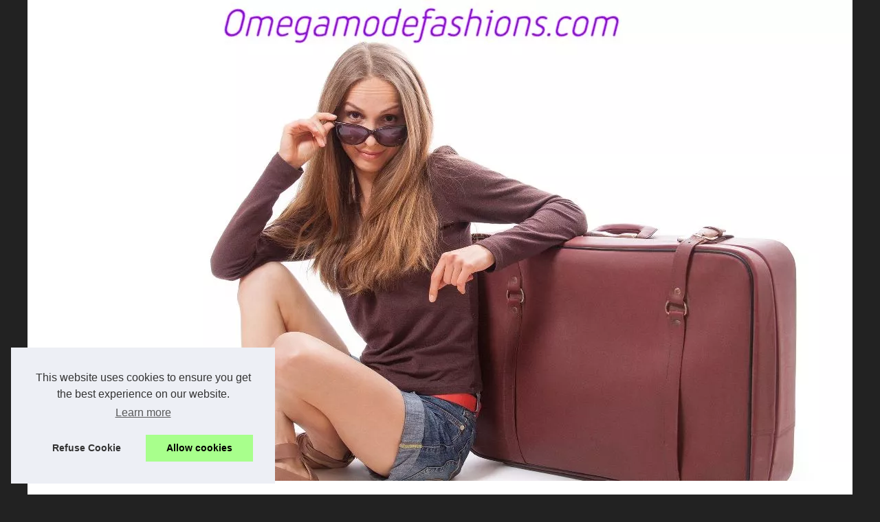

--- FILE ---
content_type: text/html; charset=UTF-8
request_url: https://omegamodefashions.com/Sur-mesure/
body_size: 16097
content:
<!DOCTYPE html><html lang="fr"><head><meta charset="UTF-8"><meta name="viewport" content="width=device-width, initial-scale=1"><title>Sur mesure</title><link rel="icon" href="/favicon.ico" sizes="any"><meta name="description" content="Sur mesure"><link rel="canonical" href="https://omegamodefashions.com/Sur-mesure/"><script type="text/javascript">var prestashop = {"cart":{"products":[],"totals":{"total":{"type":"total","label":"Total","amount":0,"value":"\u20ac0.00"},"total_including_tax":{"type":"total","label":"Total (tax incl.)","amount":0,"value":"\u20ac0.00"},"total_excluding_tax":{"type":"total","label":"Total (tax excl.)","amount":0,"value":"\u20ac0.00"}},"subtotals":{"products":{"type":"products","label":"Subtotal","amount":0,"value":"\u20ac0.00"},"discounts":null,"shipping":{"type":"shipping","label":"Shipping","amount":0,"value":""},"tax":null},"products_count":0,"summary_string":"0 items","vouchers":{"allowed":1,"added":[]},"discounts":[],"minimalPurchase":0,"minimalPurchaseRequired":""},"currency":{"id":1,"name":"Euro","iso_code":"EUR","iso_code_num":"978","sign":"\u20ac"},"customer":{"lastname":null,"firstname":null,"email":null,"birthday":null,"newsletter":null,"newsletter_date_add":null,"optin":null,"website":null,"company":null,"siret":null,"ape":null,"is_logged":false,"gender":{"type":null,"name":null},"addresses":[]},"language":{"name":"English (English)","iso_code":"en","locale":"en-US","language_code":"en","is_rtl":"0","date_format_lite":"m\/d\/Y","date_format_full":"m\/d\/Y H:i:s","id":2},"page":{"title":"","canonical":null,"meta":{"robots":"index"},"page_name":"index","body_classes":{"lang-":true,"lang-rtl":false,"country-":true,"currency-EUR":true,"layout-full-width":true,"page-index":true,"tax-display-enabled":true},"admin_notifications":[]},"shop":{},"urls":{"base_url":"..\/","current_url":"..\/","shop_domain_url":"..","img_ps_url":"..\/img\/","img_cat_url":"..\/img\/c\/","img_lang_url":"..\/img\/l\/","img_prod_url":"..\/img\/p\/","img_manu_url":"..\/img\/m\/","img_sup_url":"..\/img\/su\/","img_ship_url":"..\/img\/s\/","img_store_url":"..\/img\/st\/","img_col_url":"..\/img\/co\/","img_url":"..\/themes\/gp_child_classic\/assets\/img\/","css_url":"..\/themes\/gp_child_classic\/assets\/css\/","js_url":"..\/themes\/gp_child_classic\/assets\/js\/","pic_url":"..\/upload\/","pages":{"address":"..\/address","addresses":"..\/addresses","authentication":"..\/login","cart":"..\/cart","category":"..\/index.php?controller=category","cms":"..\/index.php?controller=cms","contact":"..\/contact-us","discount":"..\/discount","guest_tracking":"..\/guest-tracking","history":"..\/order-history","identity":"..\/identity","index":"..\/","my_account":"..\/my-account","order_confirmation":"..\/order-confirmation","order_detail":"..\/index.php?controller=order-detail","order_follow":"..\/order-follow","order":"..\/order","order_return":"..\/index.php?controller=order-return","order_slip":"..\/credit-slip","pagenotfound":"..\/page-not-found","password":"..\/password-recovery","pdf_invoice":"..\/index.php?controller=pdf-invoice","pdf_order_return":"..\/index.php?controller=pdf-order-return","pdf_order_slip":"..\/index.php?controller=pdf-order-slip","prices_drop":"..\/prices-drop","product":"..\/index.php?controller=product","search":"..\/search","sitemap":"..\/Sitemap","stores":"..\/stores","supplier":"..\/supplier","register":"..\/login?create_account=1","order_login":"..\/order?login=1"},"alternative_langs":{"fr":"..\/fr\/","en":"..\/"},"theme_assets":"\/themes\/gp_child_classic\/assets\/","actions":{"logout":"..\/?mylogout="},"no_picture_image":{"bySize":{"small_default":{"url":"..\/img\/p\/en-default-small_default.jpg","width":98,"height":98},"cart_default":{"url":"..\/img\/p\/en-default-cart_default.jpg","width":125,"height":125},"home_default":{"url":"..\/img\/p\/en-default-home_default.jpg","width":250,"height":250},"medium_default":{"url":"..\/img\/p\/en-default-medium_default.jpg","width":452,"height":452},"large_default":{"url":"..\/img\/p\/en-default-large_default.jpg","width":800,"height":800}},"small":{"url":"..\/img\/p\/en-default-small_default.jpg","width":98,"height":98},"medium":{"url":"..\/img\/p\/en-default-home_default.jpg","width":250,"height":250},"large":{"url":"..\/img\/p\/en-default-large_default.jpg","width":800,"height":800},"legend":""}},"configuration":{"display_taxes_label":true,"display_prices_tax_incl":true,"is_catalog":false,"show_prices":true,"opt_in":{"partner":false},"quantity_discount":{"type":"discount","label":"Unit discount"},"voucher_enabled":1,"return_enabled":0},"field_required":[],"breadcrumb":{"links":[{"title":"Home","url":"..\/"}],"count":1},"link":{"protocol_link":"https:\/\/","protocol_content":"https:\/\/"},"time":1769079944,"static_token":"a89b8fc4a19e90ce457f5861b6a8618c","token":"8a4b6d29b48fcebf3b06a5057d415708","debug":false};</script><link rel="alternate" type="application/rss+xml" title="RSS Feed omegamodefashions.com" href="https://omegamodefashions.com/rss.xml"><meta name="twitter:card" content="summary"><meta property="og:url" content="https://omegamodefashions.com/Sur-mesure/"><meta property="twitter:title" content="Sur mesure" ><meta property="twitter:description" content="Sur mesure"><style>html, body, div, span, object, iframe,h1, h2, h3, h4, h5, h6, p, blockquote, pre, a, cite, code, em, img, strong, sub, sup, i, center, ol, ul, li, fieldset, form, label, legend, table, caption, tbody, tfoot, thead, tr, th, td, article, aside, canvas, details, embed, figure, figcaption, footer, header, hgroup, main, menu, nav, output, ruby, section, summary, time, mark, audio, video{margin: 0;padding: 0;border: 0;font-size: 100%;font: inherit;vertical-align: baseline;}body, article, aside, details, figure, footer, header, main, nav, section, time, paginate, blockquote {display: block; box-sizing: border-box;}body {margin:0px;display:flex;flex-direction:column;justify-content:center;line-height: 1; text-align:center;background:rgba(34,34,34,1);font-family: Arial, sans-serif;color: rgba(102,102,102,1);}body:hover{background:rgba(34,34,34,1);}ol, ul {list-style: none;}blockquote, q {quotes: none;}blockquote:before, blockquote:after, q:before, q:after{content: '';content: none;}table {border-collapse: collapse;border-spacing: 0;}header, main, footer {display:block;margin:auto;width:100vw;}header img, header picture {display:block;margin:auto;width:1200px;max-width:100vw;height:auto;}a {color: rgba(249,110,91,1);}a:hover {color: rgba(252,67,42,1);text-decoration:none;}header {order:1;}main {order:2; display: flex;flex-direction:column;flex-wrap:wrap;justify-content:center;align-items: stretch;width:100vw;background:rgba(255,255,255,1);}main:hover {background:rgba(255,255,255,1);}aside {display:block;width:100%;height:auto;margin:10px auto;text-align:center;}main > section {width:95vw;}main > section > h1 {display:block;font-size:1.5em;padding:20px 10px;}main > section > nav > ol {font-size:0.9em;display:flex;flex-direction:column;flex-wrap:wrap;}main > section > nav > ol > li:first-child:before {content:"⌂";margin-right:5px;}main > section > nav > ol > li {display:inline-block;padding:5px;}main > section > nav > ol > li > a:hover {text-decoration:underline;}main > section > article {margin:10px auto;padding:10px;line-height:2em;text-align:justify;background:rgba(255,255,255,0);}main > section > article:hover {background:rgba(255,255,255,0);}main > section > article P {display:block;width:100%;margin:20px 0px;}main > section > article h2 {margin:10px 0px;font-weight:bold;font-size:1.2em;}main > section > article h3 {margin:10px 20px;font-weight:bold;font-size:1em;}main > section > article img {display:block;max-width:90%;margin:auto;}main > section > article a {text-decoration:underline;}main > section > article ul, main > section > article ol { list-style-type: disc; padding-left: 20px;}main > section > article ol {list-style-type: decimal; padding-left: 20px;}main > section > article em, main > section > article i {font-style: italic;}main > section > article strong, main > section > article b {font-weight: bold;}main > section > article u {text-decoration: underline;}main > section > article table {width: 100%;border-collapse: collapse;margin: 20px 0;box-shadow: 0 0 10px rgba(0, 0, 0, 0.1);}main > section > article table th, main > section > article table td {border: 1px solid;padding: 10px;text-align: left;}main > section > article table th {font-weight: bold;text-align: center;}main > section > article table tr:nth-child(even) {filter: brightness(0.97);}main > section > time {margin:5px 10px 10px 10px;font-style:italic;text-align:right;}main > section > paginate > ul {width:100%;font-size:0.9em;line-height:1.3em;display:flex;flex-direction:row;justify-content:space-between;}main > section > paginate > ul > li {max-width:40%;}main > section > paginate > ul > li:first-child a:before {display:block;margin:0 0 5px 0;content:"⇦";}main > section > paginate > ul > li:last-child a:before {display:block;margin:0 0 5px 0;content:"⇨";}main > section > paginate > ul > li > a {display:block;margin:auto;padding:15px;border:1px dashed rgba(255,255,255,0);}main > section > section > article {text-align:justify;margin:20px 10px;padding:20px 0px;line-height:1.8em;border-top:1px solid rgba(102,102,102,0.9);}main > section > section > article:first-child {border:0px;}main > section > section > article > h1 {text-align:left;font-weight:bold;margin-bottom:10px;font-size:1.2em;}main > section > section > article > h1:hover {margin-left:10px;}main > section > section > article > div {display:flex;flex-direction:row;justify-content:space-between;align-items:flex-start;}main > section > section > article > div, main > section > section > article > div > a, main > section > section > article > div > blockquote {display:block;}main > section > section > article > div > a > img {display:block;max-width:100%;margin:auto;height:auto;}main > section > section > article > div > blockquote > a {text-decoration:underline;}main > section > section > article > div > blockquote > a:hover {text-decoration:none;}main > section > section > h2 {font-weight:bold;margin:15px 0px;}main > section > section > ul {margin:30px 0px;}main > section > section > ul > li {display:block;font-size:0.9em;padding:5px 10px;margin:10px 0px;display:flex;flex-direction:row;justify-content:space-between;}main > section > section > ul > li > time {font-style:italic;width:120px;}main > section > section > ul > li > a {text-align:left;width:630px;}main > section > section > ul > li > a:hover {text-decoration:underline;}main > section > section > ul > li > hits {text-align:right;font-style:italic;width:120px;}main > nav {display:flex;flex-direction:column;width:100%;background:rgba(255,255,255,0.3);}main > nav:hover {background:rgba(255,255,255,0.3);}main > nav > div {display:block;margin:10px;}main > nav > div > a > h2 {display:block;margin:auto;font-size:1.1em;margin:0px 5px 0px 5px;padding:10px 0px;font-weight:bold;}main > nav > div > ol {margin-bottom:10px;padding:0px;}main > nav > div > ol > li {display:block;text-align:left;padding:5px;margin:0px 5px;}main > nav > div > ol > li > a {display:block;font-size:0.9em;padding:5px;margin:5px 20px 5px 0px;}footer {order:3;width:95vw;padding:10px 0px;font-size:0.8em;line-height:1.7em;}main > nav > div > ol {background:rgba(255,255,255,0);}main > nav > div > ol:hover {background:rgba(255,255,255,0.3);}body > footer {background:rgba(255,255,255,1);}body > footer:hover {background:rgba(255,255,255,1);}@media(min-width: 1200px){* {-moz-transition: all .3s ease-out;-o-transition: all .3s ease-out;transition: all .3s ease-out;}header, main, footer {max-width:1200px;}main {display:flex;flex-direction:row;}main > section {width:900px;max-width:90vw;}main > section > h1 {font-size:2.8em;line-height:1.5em;text-align:left;margin:30px 0px;padding:0px;}main > section > nav > ol {flex-direction:row;}main > section > nav > ol > li::after {content:" / ";color:rgba(200,200,200,0.7);}main > section > nav > ol > li:last-child:after {content:"";}main > section > article h2 {font-size:1.4em;}main > section > article h3 {font-size:1.1em;}main > section > section > article > div {position:relative;display:flex;flex-direction:row;flex-wrap: nowrap;align-items: flex-start;}main > section > section > article > div > a > img {margin-top:5px;}main > section > section > article:nth-child(even) > div {flex-direction:row-reverse;}main > section > section > article:nth-child(odd) > div > a {margin-right:20px;}main > section > section > article:nth-child(even) > div > a {margin-left:20px;}main > section > section > article > div > blockquote {min-width:50%;max-width:100%;}main > section > section > article > div > a {min-width:30%;margin:5px;}main > section > section > article > div > a > img {display:block;height:auto;}main > section > paginate > ul > li > a:hover {border:1px solid rgba(102,102,102,0.9);}main > nav {width:300px;max-width:90vw;}main > nav > div > a > h2 {text-align:left;}main > nav > div > ol > li > a:hover {margin:5px 0px 5px 20px;}footer {text-align:left;}footer a:hover {text-decoration:underline;}}</style></head><body id="module-pages-display" class="lang-en country-us currency-usd layout-full-width page- tax-display-disabled is-not-index"><main><section><h1>Sur mesure</h1><nav><ol><li><a href="https://omegamodefashions.com" title="omegamodefashions.com">omegamodefashions.com</a></li><li><a href="https://omegamodefashions.com/Sur-mesure/" title="Sur mesure">Sur mesure</a></li></ol></nav><section><article><h2><a href="https://omegamodefashions.com/Sur-mesure/Personnalisez-votre-cache-cou-pour-une-touche-unique-lors-de-vos-sorties-en-plein-air.html" title="Personnalisez votre cache-cou pour une touche unique lors de vos sorties en plein air">Personnalisez votre cache-cou pour une touche unique lors de vos sorties en plein air</a></h2><div><blockquote cite="https://omegamodefashions.com/Sur-mesure/Personnalisez-votre-cache-cou-pour-une-touche-unique-lors-de-vos-sorties-en-plein-air.html">Les sorties en plein air sont toujours l&#39;occasion de profiter de la nature et de pratiquer nos activit&eacute;s favorites. Que ce soit pour le ski, la course &agrave; pied ou le cyclisme, un accessoire utile et tendance qui se d&eacute;marque est le cache-cou personnalis&eacute;. Non seulement il vous prot&egrave;ge du froid et du vent, mais il peut aussi refl&eacute;ter votre personnalit&eacute; ou promouvoir votre marque de mani&egrave;re originale. Pourquoi opter pour un cache-cou personn (<a href="https://www.okavengo.fr/categories/ecollection/textile-mode/cache-cou-personnalise-publicitaire/">cache cou personnalise</a>) [<a href="https://omegamodefashions.com/Sur-mesure/Personnalisez-votre-cache-cou-pour-une-touche-unique-lors-de-vos-sorties-en-plein-air.html" title="Personnalisez votre cache-cou pour une touche unique lors de vos sorties en plein air">...</a>]</blockquote></div></article><article><h2><a href="https://omegamodefashions.com/Sur-mesure/les-etapes-pour-creer-un-costume-sur-mesure-unique-et-personnalise.html" title="Les étapes pour créer un costume sur mesure unique et personnalisé">Les étapes pour créer un costume sur mesure unique et personnalisé</a></h2><div><blockquote cite="https://omegamodefashions.com/Sur-mesure/les-etapes-pour-creer-un-costume-sur-mesure-unique-et-personnalise.html">Lorsque vous cherchez &agrave; vous d&eacute;marquer de la foule et &agrave; exprimer votre individualit&eacute;, rien ne vaut un <a href="https://www.rives-paris.com/" title="costume sur mesure">costume sur mesure</a>. Un costume sur mesure est bien plus qu&#39;un simple v&ecirc;tement - c&#39;est une pi&egrave;ce d&#39;art qui est sp&eacute;cialement con&ccedil;ue pour vous, en tenant compte de vos go&ucirc;ts, de votre morphologie et de votre style de vie. Si vous recherchez un costume sur mesure unique et personnalis&eacute;, nous sommes l&agrave; pour vous gu [<a href="https://omegamodefashions.com/Sur-mesure/les-etapes-pour-creer-un-costume-sur-mesure-unique-et-personnalise.html" title="Les étapes pour créer un costume sur mesure unique et personnalisé">...</a>]</blockquote></div></article><article><h2><a href="https://omegamodefashions.com/Sur-mesure/L-elegance-intemporelle-des-costumes-de-mariage-sur-mesure.html" title="L'élégance intemporelle des costumes de mariage sur mesure">L'élégance intemporelle des costumes de mariage sur mesure</a></h2><div><blockquote cite="https://omegamodefashions.com/Sur-mesure/L-elegance-intemporelle-des-costumes-de-mariage-sur-mesure.html">Le mariage est l&#39;une des occasions les plus sp&eacute;ciales dans la vie d&#39;un couple. Tout le monde aspire &agrave; un mariage parfait, o&ugrave; chaque d&eacute;tail est soigneusement pens&eacute; et pr&eacute;par&eacute;. L&#39;un des aspects les plus importants d&#39;un mariage r&eacute;ussi est le choix des costumes pour le mari&eacute; et ses t&eacute;moins. Les <a href="https://www.rives-paris.com/" title="costumes de mariage sur mesure">costumes de mariage sur mesure</a> offrent une &eacute;l&eacute;gance intemporelle qui ne peut &ecirc;tre compar&eacute;e &agr [<a href="https://omegamodefashions.com/Sur-mesure/L-elegance-intemporelle-des-costumes-de-mariage-sur-mesure.html" title="L'élégance intemporelle des costumes de mariage sur mesure">...</a>]</blockquote></div></article><article><h2><a href="https://omegamodefashions.com/Sur-mesure/envie-d-etre-original-pourquoi-ne-pas-essayer-les-vetements-personnalises.html" title="Envie d'être original ? Pourquoi ne pas essayer les vêtements personnalisés ?">Envie d'être original ? Pourquoi ne pas essayer les vêtements personnalisés ?</a></h2><div><blockquote cite="https://omegamodefashions.com/Sur-mesure/envie-d-etre-original-pourquoi-ne-pas-essayer-les-vetements-personnalises.html">La plupart des gens aiment affirmer leur individualit&eacute; &agrave; travers les v&ecirc;tements qu&#39;ils portent. Malheureusement, les v&ecirc;tements achet&eacute;s en magasin sont souvent banals et peu inspirants. Et si vous pouviez cr&eacute;er votre propre style unique qui refl&egrave;te vraiment qui vous &ecirc;tes ? Les v&ecirc;tements personnalis&eacute;s sont un excellent moyen de le faire ! &nbsp; Avec les v&ecirc;tements personnalis&eacute;s, vous pouvez choisir vos propres tissus (<a href="https://shop.zanzibar.fr/produit/boxer/" title="boxer serigraphie">boxer serigraphie</a>) [<a href="https://omegamodefashions.com/Sur-mesure/envie-d-etre-original-pourquoi-ne-pas-essayer-les-vetements-personnalises.html" title="Envie d'être original ? Pourquoi ne pas essayer les vêtements personnalisés ?">...</a>]</blockquote></div></article><article><h2><a href="https://omegamodefashions.com/Sur-mesure/comment-trouver-des-tutoriels-de-broderie-en-ligne-trucs-et-astuces-de-mercerie.html" title="Comment trouver des tutoriels de broderie en ligne: trucs et astuces de mercerie ?">Comment trouver des tutoriels de broderie en ligne: trucs et astuces de mercerie ?</a></h2><div><blockquote cite="https://omegamodefashions.com/Sur-mesure/comment-trouver-des-tutoriels-de-broderie-en-ligne-trucs-et-astuces-de-mercerie.html">Oui! Si vous recherchez des tutoriels de <a href="https://www.prima-mercerie.com/" title="mercerie en ligne broderie">mercerie en ligne broderie</a>, des trucs et astuces de mercerie, ou simplement une inspiration g&eacute;n&eacute;rale, il existe de nombreuses ressources int&eacute;ressantes. Dans cet article de blog, nous partagerons nos sources pr&eacute;f&eacute;r&eacute;es de didacticiels de broderie en ligne, y compris certains dont vous n&#39;avez peut-&ecirc;tre jamais entendu parler auparavant. Donc, que vous soyez un d&eacute;butant ou un couturier exp&eacute;rimen [<a href="https://omegamodefashions.com/Sur-mesure/comment-trouver-des-tutoriels-de-broderie-en-ligne-trucs-et-astuces-de-mercerie.html" title="Comment trouver des tutoriels de broderie en ligne: trucs et astuces de mercerie ?">...</a>]</blockquote></div></article><h2>Dernières publications d'un point de vue omegamodefashions.com.</h2><ul><li><time datetime="2022-02-04 09:04">04/2/2022</time><a href="https://omegamodefashions.com/Sur-mesure/puis-je-trouver-de-la-couture-et-de-la-mercerie-innovantes-en-ligne.html" title="Puis-je trouver de la couture et de la mercerie innovantes en ligne ?">Puis-je trouver de la couture et de la mercerie innovantes en ligne ?</a><Hits>152 affichages</Hits></li></ul></section></section><nav class="header-nav"><div> <a href="https://omegamodefashions.com" title="omegamodefashions.com"> <h2>omegamodefashions.com</h2> </a></div><div><ol> <li class="col-md-6 col-xs-12"><a href="https://omegamodefashions.com/Comment-trouver-son-propre-style-le-guide.html" title="Comment trouver son propre style : le guide">Comment trouver son propre...</a></li> </ol> <a href="https://omegamodefashions.com/News/" title="News"> <h2>News</h2> </a> <ol class="row"> <li class="col-md-6 col-xs-12"><a href="https://omegamodefashions.com/News/mariages-et-evenements-speciaux-optez-pour-un-tatouage-ephemere.html" title="Mariages et événements spéciaux : Optez pour un tatouage éphémère">Mariages et événements...</a></li> <li class="col-md-6 col-xs-12"><a href="https://omegamodefashions.com/News/la-tendance-des-calecons-personnalises-avec-une-photo-de-votre-visage-offrez-un-calecon-personnalise-pour-la-saint-valentin.html" title="La tendance des caleçons personnalisés avec une photo de votre visage : offrez un caleçon personnalisé pour la saint valentin">La tendance des caleçons...</a></li> <li class="col-md-6 col-xs-12"><a href="https://omegamodefashions.com/News/Top-3-des-coupes-fashion-feminines.html" title="Top 3 des coupes fashion féminines">Top 3 des coupes fashion...</a></li> <li class="col-md-6 col-xs-12"><a href="https://omegamodefashions.com/News/Sac-a-main-made-in-France-Comment-choisir-le-modele-parfait-pour-votre-garde-robe-de-mode-ethique.html" title="Sac à main made in France : Comment choisir le modèle parfait pour votre garde-robe de mode éthique ?">Sac à main made in France :...</a></li> <li class="col-md-6 col-xs-12"><a href="https://omegamodefashions.com/News/Comment-porter-et-mettre-en-valeur-vos-bijoux-haute-fantaisie-made-in-France.html" title="Comment porter et mettre en valeur vos bijoux haute fantaisie made in France ?">Comment porter et mettre en...</a></li> </ol> <a href="https://omegamodefashions.com/Accessoires/" title="Accessoires"> <h2>Accessoires</h2> </a> <ol class="row"> <li class="col-md-6 col-xs-12"><a href="https://omegamodefashions.com/Accessoires/la-chasuble-personnalisee-un-outil-de-promotion-indispensable.html" title="La Chasuble Personnalisée : Un Outil de Promotion Indispensable">La Chasuble Personnalisée :...</a></li> <li class="col-md-6 col-xs-12"><a href="https://omegamodefashions.com/Accessoires/Decouvrez-les-avantages-du-bracelet-plastique-personnalise.html" title="Découvrez les avantages du bracelet plastique personnalisé">Découvrez les avantages du...</a></li> <li class="col-md-6 col-xs-12"><a href="https://omegamodefashions.com/Accessoires/Les-pinceaux-maquillage-des-accessoires-indispensables-pour-sublimer-votre-visage-1711495329.html" title="Les pinceaux maquillage : des accessoires indispensables pour sublimer votre visage">Les pinceaux maquillage : des...</a></li> <li class="col-md-6 col-xs-12"><a href="https://omegamodefashions.com/Accessoires/quel-cadeau-offrir-a-un-homme.html" title="Quel cadeau offrir à un homme ?">Quel cadeau offrir à un...</a></li> </ol> <a href="https://omegamodefashions.com/Bien-etre/" title="Bien-être"> <h2>Bien-être</h2> </a> <ol class="row"> <li class="col-md-6 col-xs-12"><a href="https://omegamodefashions.com/Bien-etre/Comment-un-spa-TropicSpa-peut-ameliorer-votre-qualite-de-vie-1732576975.html" title="Comment un spa TropicSpa peut améliorer votre qualité de vie">Comment un spa TropicSpa peut...</a></li> <li class="col-md-6 col-xs-12"><a href="https://omegamodefashions.com/Bien-etre/L-Eau-Micellaire-Bio-des-laboratoires-de-Biarritz-une-solution-douce-pour-eliminer-le-maquillage-et-les-impuretes.html" title="L'Eau Micellaire Bio des laboratoires de Biarritz : une solution douce pour éliminer le maquillage et les impuretés">L'Eau Micellaire Bio des...</a></li> <li class="col-md-6 col-xs-12"><a href="https://omegamodefashions.com/Bien-etre/Le-Fond-de-Teint-Professionnel-Un-Produit-de-Maquillage-Incontournable.html" title="Le Fond de Teint Professionnel : Un Produit de Maquillage Incontournable">Le Fond de Teint...</a></li> <li class="col-md-6 col-xs-12"><a href="https://omegamodefashions.com/Bien-etre/Les-bienfaits-de-la-creme-cicatrisante-pour-guerir-plaies-et-blessures.html" title="Les bienfaits de la crème cicatrisante pour guérir plaies et blessures">Les bienfaits de la crème...</a></li> <li class="col-md-6 col-xs-12"><a href="https://omegamodefashions.com/Bien-etre/Les-huiles-demaquillantes-bio-un-excellent-choix-pour-une-routine-de-soins-naturels.html" title="Les huiles démaquillantes bio : un excellent choix pour une routine de soins naturels !">Les huiles démaquillantes...</a></li> <li class="col-md-6 col-xs-12"><a href="https://omegamodefashions.com/Bien-etre/Calendriers-de-l-Avent-la-tradition-qui-vous-aide-a-trouver-le-cadeau-parfait.html" title="Calendriers de l'Avent : la tradition qui vous aide à trouver le cadeau parfait !">Calendriers de l'Avent : la...</a></li> </ol> <a href="https://omegamodefashions.com/Femme/" title="Femme"> <h2>Femme</h2> </a> <ol class="row"> <li class="col-md-6 col-xs-12"><a href="https://omegamodefashions.com/Femme/gloss-transparent-ou-colore-quel-est-votre-style.html" title="Gloss Transparent ou Coloré : Quel Est Votre Style ?">Gloss Transparent ou Coloré...</a></li> <li class="col-md-6 col-xs-12"><a href="https://omegamodefashions.com/Femme/creme-hydratante-visage-les-bienfaits-de-l-acide-hyaluronique.html" title="Crème hydratante visage : les bienfaits de l'acide hyaluronique">Crème hydratante visage :...</a></li> </ol> <a href="https://omegamodefashions.com/Sur-mesure/" title="Sur mesure"> <h2>Sur mesure</h2> </a> <ol class="row"> <li class="col-md-6 col-xs-12"><a href="https://omegamodefashions.com/Sur-mesure/Personnalisez-votre-cache-cou-pour-une-touche-unique-lors-de-vos-sorties-en-plein-air.html" title="Personnalisez votre cache-cou pour une touche unique lors de vos sorties en plein air">Personnalisez votre cache-cou...</a></li> <li class="col-md-6 col-xs-12"><a href="https://omegamodefashions.com/Sur-mesure/les-etapes-pour-creer-un-costume-sur-mesure-unique-et-personnalise.html" title="Les étapes pour créer un costume sur mesure unique et personnalisé">Les étapes pour créer un...</a></li> <li class="col-md-6 col-xs-12"><a href="https://omegamodefashions.com/Sur-mesure/L-elegance-intemporelle-des-costumes-de-mariage-sur-mesure.html" title="L'élégance intemporelle des costumes de mariage sur mesure">L'élégance intemporelle des...</a></li> <li class="col-md-6 col-xs-12"><a href="https://omegamodefashions.com/Sur-mesure/envie-d-etre-original-pourquoi-ne-pas-essayer-les-vetements-personnalises.html" title="Envie d'être original ? Pourquoi ne pas essayer les vêtements personnalisés ?">Envie d'être original ?...</a></li> <li class="col-md-6 col-xs-12"><a href="https://omegamodefashions.com/Sur-mesure/comment-trouver-des-tutoriels-de-broderie-en-ligne-trucs-et-astuces-de-mercerie.html" title="Comment trouver des tutoriels de broderie en ligne: trucs et astuces de mercerie ?">Comment trouver des tutoriels...</a></li> <li class="col-md-6 col-xs-12"><a href="https://omegamodefashions.com/Sur-mesure/puis-je-trouver-de-la-couture-et-de-la-mercerie-innovantes-en-ligne.html" title="Puis-je trouver de la couture et de la mercerie innovantes en ligne ?">Puis-je trouver de la couture...</a></li> </ol></div></nav></main><header class="col-xs-8 col-sm-8 col-md-8 col-xs-offset-2 col-sm-offset-2 col-md-offset-2"><a href="/" title="omegamodefashions.com"><picture><source srcset="/header.webp?v=1676902787" type="image/webp" ><img src="/header.jpg" alt="omegamodefashions.com" title="omegamodefashions.com" width="1200" height="700" loading="lazy" class="logo img-responsive"/></picture></a></header><footer class="page-footer"><!-- Footer content -->© 2026 <a href="https://omegamodefashions.com" title="omegamodefashions.com">Omegamodefashions.com</a>- <a href="" title="Découvrir votre site web - omegamodefashions.com">Découvrir votre site web</a>- <a href="https://omegamodefashions.com/CookiesPolicy" title="Cookies Policy" rel="nofollow">Cookies Policy</a>- <a href="https://omegamodefashions.com/rss.xml" title="RSS Feed - omegamodefashions.com">RSS</a></footer><script>document.oncontextmenu = new Function("return false");</script><script defer src="https://code.jquery.com/jquery-3.6.1.slim.min.js" integrity="sha256-w8CvhFs7iHNVUtnSP0YKEg00p9Ih13rlL9zGqvLdePA=" crossorigin="anonymous"></script><noscript>Activate Javascript</noscript><style>.cc-window{opacity:1;-webkit-transition:opacity 1s ease;transition:opacity 1s ease}.cc-window.cc-invisible{opacity:0}.cc-animate.cc-revoke{-webkit-transition:transform 1s ease;-webkit-transition:-webkit-transform 1s ease;transition:-webkit-transform 1s ease;transition:transform 1s ease;transition:transform 1s ease,-webkit-transform 1s ease}.cc-animate.cc-revoke.cc-top{-webkit-transform:translateY(-2em);transform:translateY(-2em)}.cc-animate.cc-revoke.cc-bottom{-webkit-transform:translateY(2em);transform:translateY(2em)}.cc-animate.cc-revoke.cc-active.cc-top{-webkit-transform:translateY(0);transform:translateY(0)}.cc-animate.cc-revoke.cc-active.cc-bottom{-webkit-transform:translateY(0);transform:translateY(0)}.cc-revoke:hover{-webkit-transform:translateY(0);transform:translateY(0)}.cc-grower{max-height:0;overflow:hidden;-webkit-transition:max-height 1s;transition:max-height 1s}.cc-revoke,.cc-window{position:fixed;overflow:hidden;-webkit-box-sizing:border-box;box-sizing:border-box;font-family:Helvetica,Calibri,Arial,sans-serif;font-size:16px;line-height:1.5em;display:-webkit-box;display:-ms-flexbox;display:flex;-ms-flex-wrap:nowrap;flex-wrap:nowrap;z-index:9999}.cc-window.cc-static{position:static}.cc-window.cc-floating{padding:2em;max-width:24em;-webkit-box-orient:vertical;-webkit-box-direction:normal;-ms-flex-direction:column;flex-direction:column}.cc-window.cc-banner{padding:1em 1.8em;width:100%;-webkit-box-orient:horizontal;-webkit-box-direction:normal;-ms-flex-direction:row;flex-direction:row}.cc-revoke{padding:.5em}.cc-revoke:hover{text-decoration:underline}.cc-header{font-size:18px;font-weight:700}.cc-btn,.cc-close,.cc-link,.cc-revoke{cursor:pointer}.cc-link{opacity:.8;display:inline-block;padding:.2em;text-decoration:underline}.cc-link:hover{opacity:1}.cc-link:active,.cc-link:visited{color:initial}.cc-btn{display:block;padding:.4em .8em;font-size:.9em;font-weight:700;border-width:2px;border-style:solid;text-align:center;white-space:nowrap}.cc-highlight .cc-btn:first-child{background-color:transparent;border-color:transparent}.cc-highlight .cc-btn:first-child:focus,.cc-highlight .cc-btn:first-child:hover{background-color:transparent;text-decoration:underline}.cc-close{display:block;position:absolute;top:.5em;right:.5em;font-size:1.6em;opacity:.9;line-height:.75}.cc-close:focus,.cc-close:hover{opacity:1}.cc-revoke.cc-top{top:0;left:3em;border-bottom-left-radius:.5em;border-bottom-right-radius:.5em}.cc-revoke.cc-bottom{bottom:0;left:3em;border-top-left-radius:.5em;border-top-right-radius:.5em}.cc-revoke.cc-left{left:3em;right:unset}.cc-revoke.cc-right{right:3em;left:unset}.cc-top{top:1em}.cc-left{left:1em}.cc-right{right:1em}.cc-bottom{bottom:1em}.cc-floating>.cc-link{margin-bottom:1em}.cc-floating .cc-message{display:block;margin-bottom:1em}.cc-window.cc-floating .cc-compliance{-webkit-box-flex:1;-ms-flex:1 0 auto;flex:1 0 auto}.cc-window.cc-banner{-webkit-box-align:center;-ms-flex-align:center;align-items:center}.cc-banner.cc-top{left:0;right:0;top:0}.cc-banner.cc-bottom{left:0;right:0;bottom:0}.cc-banner .cc-message{display:block;-webkit-box-flex:1;-ms-flex:1 1 auto;flex:1 1 auto;max-width:100%;margin-right:1em}.cc-compliance{display:-webkit-box;display:-ms-flexbox;display:flex;-webkit-box-align:center;-ms-flex-align:center;align-items:center;-ms-flex-line-pack:justify;align-content:space-between}.cc-floating .cc-compliance>.cc-btn{-webkit-box-flex:1;-ms-flex:1;flex:1}.cc-btn+.cc-btn{margin-left:.5em}@media print{.cc-revoke,.cc-window{display:none}}@media screen and (max-width:900px){.cc-btn{white-space:normal}}@media screen and (max-width:414px) and (orientation:portrait),screen and (max-width:736px) and (orientation:landscape){.cc-window.cc-top{top:0}.cc-window.cc-bottom{bottom:0}.cc-window.cc-banner,.cc-window.cc-floating,.cc-window.cc-left,.cc-window.cc-right{left:0;right:0}.cc-window.cc-banner{-webkit-box-orient:vertical;-webkit-box-direction:normal;-ms-flex-direction:column;flex-direction:column}.cc-window.cc-banner .cc-compliance{-webkit-box-flex:1;-ms-flex:1 1 auto;flex:1 1 auto}.cc-window.cc-floating{max-width:none}.cc-window .cc-message{margin-bottom:1em}.cc-window.cc-banner{-webkit-box-align:unset;-ms-flex-align:unset;align-items:unset}.cc-window.cc-banner .cc-message{margin-right:0}}.cc-floating.cc-theme-classic{padding:1.2em;border-radius:5px}.cc-floating.cc-type-info.cc-theme-classic .cc-compliance{text-align:center;display:inline;-webkit-box-flex:0;-ms-flex:none;flex:none}.cc-theme-classic .cc-btn{border-radius:5px}.cc-theme-classic .cc-btn:last-child{min-width:140px}.cc-floating.cc-type-info.cc-theme-classic .cc-btn{display:inline-block}.cc-theme-edgeless.cc-window{padding:0}.cc-floating.cc-theme-edgeless .cc-message{margin:2em;margin-bottom:1.5em}.cc-banner.cc-theme-edgeless .cc-btn{margin:0;padding:.8em 1.8em;height:100%}.cc-banner.cc-theme-edgeless .cc-message{margin-left:1em}.cc-floating.cc-theme-edgeless .cc-btn+.cc-btn{margin-left:0}</style><script>!function(e){if(!e.hasInitialised){var t={escapeRegExp:function(e){return e.replace(/[\-\[\]\/\{\}\(\)\*\+\?\.\\\^\$\|]/g,"\\$&")},hasClass:function(e,t){var i=" ";return 1===e.nodeType&&(i+e.className+i).replace(/[\n\t]/g,i).indexOf(i+t+i)>=0},addClass:function(e,t){e.className+=" "+t},removeClass:function(e,t){var i=new RegExp("\\b"+this.escapeRegExp(t)+"\\b");e.className=e.className.replace(i,"")},interpolateString:function(e,t){return e.replace(/{{([a-z][a-z0-9\-_]*)}}/gi,function(e){return t(arguments[1])||""})},getCookie:function(e){var t=("; "+document.cookie).split("; "+e+"=");return t.length<2?void 0:t.pop().split(";").shift()},setCookie:function(e,t,i,n,o,s){var r=new Date;r.setHours(r.getHours()+24*(i||365));var a=[e+"="+t,"expires="+r.toUTCString(),"path="+(o||"/")];n&&a.push("domain="+n),s&&a.push("secure"),document.cookie=a.join(";")},deepExtend:function(e,t){for(var i in t)t.hasOwnProperty(i)&&(i in e&&this.isPlainObject(e[i])&&this.isPlainObject(t[i])?this.deepExtend(e[i],t[i]):e[i]=t[i]);return e},throttle:function(e,t){var i=!1;return function(){i||(e.apply(this,arguments),i=!0,setTimeout(function(){i=!1},t))}},hash:function(e){var t,i,n=0;if(0===e.length)return n;for(t=0,i=e.length;t<i;++t)n=(n<<5)-n+e.charCodeAt(t),n|=0;return n},normaliseHex:function(e){return"#"==e[0]&&(e=e.substr(1)),3==e.length&&(e=e[0]+e[0]+e[1]+e[1]+e[2]+e[2]),e},getContrast:function(e){return e=this.normaliseHex(e),(299*parseInt(e.substr(0,2),16)+587*parseInt(e.substr(2,2),16)+114*parseInt(e.substr(4,2),16))/1e3>=128?"#000":"#fff"},getLuminance:function(e){var t=parseInt(this.normaliseHex(e),16),i=38+(t>>16),n=38+(t>>8&255),o=38+(255&t);return"#"+(16777216+65536*(i<255?i<1?0:i:255)+256*(n<255?n<1?0:n:255)+(o<255?o<1?0:o:255)).toString(16).slice(1)},isMobile:function(){return/Android|webOS|iPhone|iPad|iPod|BlackBerry|IEMobile|Opera Mini/i.test(navigator.userAgent)},isPlainObject:function(e){return"object"==typeof e&&null!==e&&e.constructor==Object},traverseDOMPath:function(e,i){return e&&e.parentNode?t.hasClass(e,i)?e:this.traverseDOMPath(e.parentNode,i):null}};e.status={deny:"deny",allow:"allow",dismiss:"dismiss"},e.transitionEnd=function(){var e=document.createElement("div"),t={t:"transitionend",OT:"oTransitionEnd",msT:"MSTransitionEnd",MozT:"transitionend",WebkitT:"webkitTransitionEnd"};for(var i in t)if(t.hasOwnProperty(i)&&void 0!==e.style[i+"ransition"])return t[i];return""}(),e.hasTransition=!!e.transitionEnd;var i=Object.keys(e.status).map(t.escapeRegExp);e.customStyles={},e.Popup=function(){var n={enabled:!0,container:null,cookie:{name:"cookieconsent_status",path:"/",domain:"",expiryDays:365,secure:!1},onPopupOpen:function(){},onPopupClose:function(){},onInitialise:function(e){},onStatusChange:function(e,t){},onRevokeChoice:function(){},onNoCookieLaw:function(e,t){},content:{header:"Cookies used on the website!",message:"This website uses cookies to ensure you get the best experience on our website.",dismiss:"Got it!",allow:"Allow cookies",deny:"Decline",link:"Learn more",href:"https://www.cookiesandyou.com",close:"&#x274c;",target:"_blank",policy:"Cookie Policy"},elements:{header:'<span class="cc-header">{{header}}</span>&nbsp;',message:'<span id="cookieconsent:desc" class="cc-message">{{message}}</span>',messagelink:'<span id="cookieconsent:desc" class="cc-message">{{message}} <a aria-label="learn more about cookies" role=button tabindex="0" class="cc-link" href="{{href}}" rel="noopener noreferrer nofollow" target="{{target}}">{{link}}</a></span>',dismiss:'<a aria-label="dismiss cookie message" role=button tabindex="0" class="cc-btn cc-dismiss">{{dismiss}}</a>',allow:'<a aria-label="allow cookies" role=button tabindex="0" class="cc-btn cc-allow">{{allow}}</a>',deny:'<a aria-label="deny cookies" role=button tabindex="0" class="cc-btn cc-deny">{{deny}}</a>',link:'<a aria-label="learn more about cookies" role=button tabindex="0" class="cc-link" href="{{href}}" rel="noopener noreferrer nofollow" target="{{target}}">{{link}}</a>',close:'<span aria-label="dismiss cookie message" role=button tabindex="0" class="cc-close">{{close}}</span>'},window:'<div role="dialog" aria-live="polite" aria-label="cookieconsent" aria-describedby="cookieconsent:desc" class="cc-window {{classes}}">\x3c!--googleoff: all--\x3e{{children}}\x3c!--googleon: all--\x3e</div>',revokeBtn:'<div class="cc-revoke {{classes}}">{{policy}}</div>',compliance:{info:'<div class="cc-compliance">{{dismiss}}</div>',"opt-in":'<div class="cc-compliance cc-highlight">{{deny}}{{allow}}</div>',"opt-out":'<div class="cc-compliance cc-highlight">{{deny}}{{allow}}</div>'},type:"info",layouts:{basic:"{{messagelink}}{{compliance}}","basic-close":"{{messagelink}}{{compliance}}{{close}}","basic-header":"{{header}}{{message}}{{link}}{{compliance}}"},layout:"basic",position:"bottom",theme:"block",static:!1,palette:null,revokable:!1,animateRevokable:!0,showLink:!0,dismissOnScroll:!1,dismissOnTimeout:!1,dismissOnWindowClick:!1,ignoreClicksFrom:["cc-revoke","cc-btn"],autoOpen:!0,autoAttach:!0,whitelistPage:[],blacklistPage:[],overrideHTML:null};function o(){this.initialise.apply(this,arguments)}function s(e){this.openingTimeout=null,t.removeClass(e,"cc-invisible")}function r(t){t.style.display="none",t.removeEventListener(e.transitionEnd,this.afterTransition),this.afterTransition=null}function a(){var e=this.options.position.split("-"),t=[];return e.forEach(function(e){t.push("cc-"+e)}),t}function c(n){var o=this.options,s=document.createElement("div"),r=o.container&&1===o.container.nodeType?o.container:document.body;s.innerHTML=n;var a=s.children[0];return a.style.display="none",t.hasClass(a,"cc-window")&&e.hasTransition&&t.addClass(a,"cc-invisible"),this.onButtonClick=function(n){var o=t.traverseDOMPath(n.target,"cc-btn")||n.target;if(t.hasClass(o,"cc-btn")){var s=o.className.match(new RegExp("\\bcc-("+i.join("|")+")\\b")),r=s&&s[1]||!1;r&&(this.setStatus(r),this.close(!0))}t.hasClass(o,"cc-close")&&(this.setStatus(e.status.dismiss),this.close(!0));t.hasClass(o,"cc-revoke")&&this.revokeChoice()}.bind(this),a.addEventListener("click",this.onButtonClick),o.autoAttach&&(r.firstChild?r.insertBefore(a,r.firstChild):r.appendChild(a)),a}function l(e){return"000000"==(e=t.normaliseHex(e))?"#222":t.getLuminance(e)}function u(e,t){for(var i=0,n=e.length;i<n;++i){var o=e[i];if(o instanceof RegExp&&o.test(t)||"string"==typeof o&&o.length&&o===t)return!0}return!1}return o.prototype.initialise=function(i){this.options&&this.destroy(),t.deepExtend(this.options={},n),t.isPlainObject(i)&&t.deepExtend(this.options,i),function(){var t=this.options.onInitialise.bind(this);if(!window.navigator.cookieEnabled)return t(e.status.deny),!0;if(window.CookiesOK||window.navigator.CookiesOK)return t(e.status.allow),!0;var i=Object.keys(e.status),n=this.getStatus(),o=i.indexOf(n)>=0;o&&t(n);return o}.call(this)&&(this.options.enabled=!1),u(this.options.blacklistPage,location.pathname)&&(this.options.enabled=!1),u(this.options.whitelistPage,location.pathname)&&(this.options.enabled=!0);var o=this.options.window.replace("{{classes}}",function(){var i=this.options,n="top"==i.position||"bottom"==i.position?"banner":"floating";t.isMobile()&&(n="floating");var o=["cc-"+n,"cc-type-"+i.type,"cc-theme-"+i.theme];i.static&&o.push("cc-static");o.push.apply(o,a.call(this));(function(i){var n=t.hash(JSON.stringify(i)),o="cc-color-override-"+n,s=t.isPlainObject(i);this.customStyleSelector=s?o:null,s&&function(i,n,o){if(e.customStyles[i])return void++e.customStyles[i].references;var s={},r=n.popup,a=n.button,c=n.highlight;r&&(r.text=r.text?r.text:t.getContrast(r.background),r.link=r.link?r.link:r.text,s[o+".cc-window"]=["color: "+r.text,"background-color: "+r.background],s[o+".cc-revoke"]=["color: "+r.text,"background-color: "+r.background],s[o+" .cc-link,"+o+" .cc-link:active,"+o+" .cc-link:visited"]=["color: "+r.link],a&&(a.text=a.text?a.text:t.getContrast(a.background),a.border=a.border?a.border:"transparent",s[o+" .cc-btn"]=["color: "+a.text,"border-color: "+a.border,"background-color: "+a.background],a.padding&&s[o+" .cc-btn"].push("padding: "+a.padding),"transparent"!=a.background&&(s[o+" .cc-btn:hover, "+o+" .cc-btn:focus"]=["background-color: "+(a.hover||l(a.background))]),c?(c.text=c.text?c.text:t.getContrast(c.background),c.border=c.border?c.border:"transparent",s[o+" .cc-highlight .cc-btn:first-child"]=["color: "+c.text,"border-color: "+c.border,"background-color: "+c.background]):s[o+" .cc-highlight .cc-btn:first-child"]=["color: "+r.text]));var u=document.createElement("style");document.head.appendChild(u),e.customStyles[i]={references:1,element:u.sheet};var h=-1;for(var p in s)s.hasOwnProperty(p)&&u.sheet.insertRule(p+"{"+s[p].join(";")+"}",++h)}(n,i,"."+o);return s}).call(this,this.options.palette);this.customStyleSelector&&o.push(this.customStyleSelector);return o}.call(this).join(" ")).replace("{{children}}",function(){var e={},i=this.options;i.showLink||(i.elements.link="",i.elements.messagelink=i.elements.message);Object.keys(i.elements).forEach(function(n){e[n]=t.interpolateString(i.elements[n],function(e){var t=i.content[e];return e&&"string"==typeof t&&t.length?t:""})});var n=i.compliance[i.type];n||(n=i.compliance.info);e.compliance=t.interpolateString(n,function(t){return e[t]});var o=i.layouts[i.layout];o||(o=i.layouts.basic);return t.interpolateString(o,function(t){return e[t]})}.call(this)),s=this.options.overrideHTML;if("string"==typeof s&&s.length&&(o=s),this.options.static){var r=c.call(this,'<div class="cc-grower">'+o+"</div>");r.style.display="",this.element=r.firstChild,this.element.style.display="none",t.addClass(this.element,"cc-invisible")}else this.element=c.call(this,o);(function(){var i=this.setStatus.bind(this),n=this.close.bind(this),o=this.options.dismissOnTimeout;"number"==typeof o&&o>=0&&(this.dismissTimeout=window.setTimeout(function(){i(e.status.dismiss),n(!0)},Math.floor(o)));var s=this.options.dismissOnScroll;if("number"==typeof s&&s>=0){var r=function(t){window.pageYOffset>Math.floor(s)&&(i(e.status.dismiss),n(!0),window.removeEventListener("scroll",r),this.onWindowScroll=null)};this.options.enabled&&(this.onWindowScroll=r,window.addEventListener("scroll",r))}var a=this.options.dismissOnWindowClick,c=this.options.ignoreClicksFrom;if(a){var l=function(o){for(var s=!1,r=o.path.length,a=c.length,u=0;u<r;u++)if(!s)for(var h=0;h<a;h++)s||(s=t.hasClass(o.path[u],c[h]));s||(i(e.status.dismiss),n(!0),window.removeEventListener("click",l),window.removeEventListener("touchend",l),this.onWindowClick=null)}.bind(this);this.options.enabled&&(this.onWindowClick=l,window.addEventListener("click",l),window.addEventListener("touchend",l))}}).call(this),function(){"info"!=this.options.type&&(this.options.revokable=!0);t.isMobile()&&(this.options.animateRevokable=!1);if(this.options.revokable){var e=a.call(this);this.options.animateRevokable&&e.push("cc-animate"),this.customStyleSelector&&e.push(this.customStyleSelector);var i=this.options.revokeBtn.replace("{{classes}}",e.join(" ")).replace("{{policy}}",this.options.content.policy);this.revokeBtn=c.call(this,i);var n=this.revokeBtn;if(this.options.animateRevokable){var o=t.throttle(function(e){var i=!1,o=window.innerHeight-20;t.hasClass(n,"cc-top")&&e.clientY<20&&(i=!0),t.hasClass(n,"cc-bottom")&&e.clientY>o&&(i=!0),i?t.hasClass(n,"cc-active")||t.addClass(n,"cc-active"):t.hasClass(n,"cc-active")&&t.removeClass(n,"cc-active")},200);this.onMouseMove=o,window.addEventListener("mousemove",o)}}}.call(this),this.options.autoOpen&&this.autoOpen()},o.prototype.destroy=function(){this.onButtonClick&&this.element&&(this.element.removeEventListener("click",this.onButtonClick),this.onButtonClick=null),this.dismissTimeout&&(clearTimeout(this.dismissTimeout),this.dismissTimeout=null),this.onWindowScroll&&(window.removeEventListener("scroll",this.onWindowScroll),this.onWindowScroll=null),this.onWindowClick&&(window.removeEventListener("click",this.onWindowClick),this.onWindowClick=null),this.onMouseMove&&(window.removeEventListener("mousemove",this.onMouseMove),this.onMouseMove=null),this.element&&this.element.parentNode&&this.element.parentNode.removeChild(this.element),this.element=null,this.revokeBtn&&this.revokeBtn.parentNode&&this.revokeBtn.parentNode.removeChild(this.revokeBtn),this.revokeBtn=null,function(i){if(t.isPlainObject(i)){var n=t.hash(JSON.stringify(i)),o=e.customStyles[n];if(o&&!--o.references){var s=o.element.ownerNode;s&&s.parentNode&&s.parentNode.removeChild(s),e.customStyles[n]=null}}}(this.options.palette),this.options=null},o.prototype.open=function(t){if(this.element)return this.isOpen()||(e.hasTransition?this.fadeIn():this.element.style.display="",this.options.revokable&&this.toggleRevokeButton(),this.options.onPopupOpen.call(this)),this},o.prototype.close=function(t){if(this.element)return this.isOpen()&&(e.hasTransition?this.fadeOut():this.element.style.display="none",t&&this.options.revokable&&this.toggleRevokeButton(!0),this.options.onPopupClose.call(this)),this},o.prototype.fadeIn=function(){var i=this.element;if(e.hasTransition&&i&&(this.afterTransition&&r.call(this,i),t.hasClass(i,"cc-invisible"))){if(i.style.display="",this.options.static){var n=this.element.clientHeight;this.element.parentNode.style.maxHeight=n+"px"}this.openingTimeout=setTimeout(s.bind(this,i),20)}},o.prototype.fadeOut=function(){var i=this.element;e.hasTransition&&i&&(this.openingTimeout&&(clearTimeout(this.openingTimeout),s.bind(this,i)),t.hasClass(i,"cc-invisible")||(this.options.static&&(this.element.parentNode.style.maxHeight=""),this.afterTransition=r.bind(this,i),i.addEventListener(e.transitionEnd,this.afterTransition),t.addClass(i,"cc-invisible")))},o.prototype.isOpen=function(){return this.element&&""==this.element.style.display&&(!e.hasTransition||!t.hasClass(this.element,"cc-invisible"))},o.prototype.toggleRevokeButton=function(e){this.revokeBtn&&(this.revokeBtn.style.display=e?"":"none")},o.prototype.revokeChoice=function(e){this.options.enabled=!0,this.clearStatus(),this.options.onRevokeChoice.call(this),e||this.autoOpen()},o.prototype.hasAnswered=function(t){return Object.keys(e.status).indexOf(this.getStatus())>=0},o.prototype.hasConsented=function(t){var i=this.getStatus();return i==e.status.allow||i==e.status.dismiss},o.prototype.autoOpen=function(e){!this.hasAnswered()&&this.options.enabled?this.open():this.hasAnswered()&&this.options.revokable&&this.toggleRevokeButton(!0)},o.prototype.setStatus=function(i){var n=this.options.cookie,o=t.getCookie(n.name),s=Object.keys(e.status).indexOf(o)>=0;Object.keys(e.status).indexOf(i)>=0?(t.setCookie(n.name,i,n.expiryDays,n.domain,n.path,n.secure),this.options.onStatusChange.call(this,i,s)):this.clearStatus()},o.prototype.getStatus=function(){return t.getCookie(this.options.cookie.name)},o.prototype.clearStatus=function(){var e=this.options.cookie;t.setCookie(e.name,"",-1,e.domain,e.path)},o}(),e.Location=function(){var e={timeout:5e3,services:["ipinfo"],serviceDefinitions:{ipinfo:function(){return{url:"//ipinfo.io",headers:["Accept: application/json"],callback:function(e,t){try{var i=JSON.parse(t);return i.error?s(i):{code:i.country}}catch(e){return s({error:"Invalid response ("+e+")"})}}}},ipinfodb:function(e){return{url:"//api.ipinfodb.com/v3/ip-country/?key={api_key}&format=json&callback={callback}",isScript:!0,callback:function(e,t){try{var i=JSON.parse(t);return"ERROR"==i.statusCode?s({error:i.statusMessage}):{code:i.countryCode}}catch(e){return s({error:"Invalid response ("+e+")"})}}}},maxmind:function(){return{url:"//js.maxmind.com/js/apis/geoip2/v2.1/geoip2.js",isScript:!0,callback:function(e){window.geoip2?geoip2.country(function(t){try{e({code:t.country.iso_code})}catch(t){e(s(t))}},function(t){e(s(t))}):e(new Error("Unexpected response format. The downloaded script should have exported `geoip2` to the global scope"))}}}}};function i(i){t.deepExtend(this.options={},e),t.isPlainObject(i)&&t.deepExtend(this.options,i),this.currentServiceIndex=-1}function n(e,t,i){var n,o=document.createElement("script");o.type="text/"+(e.type||"javascript"),o.src=e.src||e,o.async=!1,o.onreadystatechange=o.onload=function(){var e=o.readyState;clearTimeout(n),t.done||e&&!/loaded|complete/.test(e)||(t.done=!0,t(),o.onreadystatechange=o.onload=null)},document.body.appendChild(o),n=setTimeout(function(){t.done=!0,t(),o.onreadystatechange=o.onload=null},i)}function o(e,t,i,n,o){var s=new(window.XMLHttpRequest||window.ActiveXObject)("MSXML2.XMLHTTP.3.0");if(s.open(n?"POST":"GET",e,1),s.setRequestHeader("Content-type","application/x-www-form-urlencoded"),Array.isArray(o))for(var r=0,a=o.length;r<a;++r){var c=o[r].split(":",2);s.setRequestHeader(c[0].replace(/^\s+|\s+$/g,""),c[1].replace(/^\s+|\s+$/g,""))}"function"==typeof t&&(s.onreadystatechange=function(){s.readyState>3&&t(s)}),s.send(n)}function s(e){return new Error("Error ["+(e.code||"UNKNOWN")+"]: "+e.error)}return i.prototype.getNextService=function(){var e;do{e=this.getServiceByIdx(++this.currentServiceIndex)}while(this.currentServiceIndex<this.options.services.length&&!e);return e},i.prototype.getServiceByIdx=function(e){var i=this.options.services[e];if("function"==typeof i){var n=i();return n.name&&t.deepExtend(n,this.options.serviceDefinitions[n.name](n)),n}return"string"==typeof i?this.options.serviceDefinitions[i]():t.isPlainObject(i)?this.options.serviceDefinitions[i.name](i):null},i.prototype.locate=function(e,t){var i=this.getNextService();i?(this.callbackComplete=e,this.callbackError=t,this.runService(i,this.runNextServiceOnError.bind(this))):t(new Error("No services to run"))},i.prototype.setupUrl=function(e){var t=this.getCurrentServiceOpts();return e.url.replace(/\{(.*?)\}/g,function(i,n){if("callback"===n){var o="callback"+Date.now();return window[o]=function(t){e.__JSONP_DATA=JSON.stringify(t)},o}if(n in t.interpolateUrl)return t.interpolateUrl[n]})},i.prototype.runService=function(e,t){var i=this;e&&e.url&&e.callback&&(e.isScript?n:o)(this.setupUrl(e),function(n){var o=n?n.responseText:"";e.__JSONP_DATA&&(o=e.__JSONP_DATA,delete e.__JSONP_DATA),i.runServiceCallback.call(i,t,e,o)},this.options.timeout,e.data,e.headers)},i.prototype.runServiceCallback=function(e,t,i){var n=this,o=t.callback(function(t){o||n.onServiceResult.call(n,e,t)},i);o&&this.onServiceResult.call(this,e,o)},i.prototype.onServiceResult=function(e,t){t instanceof Error||t&&t.error?e.call(this,t,null):e.call(this,null,t)},i.prototype.runNextServiceOnError=function(e,t){if(e){this.logError(e);var i=this.getNextService();i?this.runService(i,this.runNextServiceOnError.bind(this)):this.completeService.call(this,this.callbackError,new Error("All services failed"))}else this.completeService.call(this,this.callbackComplete,t)},i.prototype.getCurrentServiceOpts=function(){var e=this.options.services[this.currentServiceIndex];return"string"==typeof e?{name:e}:"function"==typeof e?e():t.isPlainObject(e)?e:{}},i.prototype.completeService=function(e,t){this.currentServiceIndex=-1,e&&e(t)},i.prototype.logError=function(e){var t=this.currentServiceIndex,i=this.getServiceByIdx(t);console.warn("The service["+t+"] ("+i.url+") responded with the following error",e)},i}(),e.Law=function(){var e={regionalLaw:!0,hasLaw:["AT","BE","BG","HR","CZ","CY","DK","EE","FI","FR","DE","EL","HU","IE","IT","LV","LT","LU","MT","NL","PL","PT","SK","ES","SE","GB","UK","GR","EU"],revokable:["HR","CY","DK","EE","FR","DE","LV","LT","NL","PT","ES"],explicitAction:["HR","IT","ES"]};function i(e){this.initialise.apply(this,arguments)}return i.prototype.initialise=function(i){t.deepExtend(this.options={},e),t.isPlainObject(i)&&t.deepExtend(this.options,i)},i.prototype.get=function(e){var t=this.options;return{hasLaw:t.hasLaw.indexOf(e)>=0,revokable:t.revokable.indexOf(e)>=0,explicitAction:t.explicitAction.indexOf(e)>=0}},i.prototype.applyLaw=function(e,t){var i=this.get(t);return i.hasLaw||(e.enabled=!1,"function"==typeof e.onNoCookieLaw&&e.onNoCookieLaw(t,i)),this.options.regionalLaw&&(i.revokable&&(e.revokable=!0),i.explicitAction&&(e.dismissOnScroll=!1,e.dismissOnTimeout=!1)),e},i}(),e.initialise=function(i,n,o){var s=new e.Law(i.law);n||(n=function(){}),o||(o=function(){});var r=Object.keys(e.status),a=t.getCookie("cookieconsent_status");r.indexOf(a)>=0?n(new e.Popup(i)):e.getCountryCode(i,function(t){delete i.law,delete i.location,t.code&&(i=s.applyLaw(i,t.code)),n(new e.Popup(i))},function(t){delete i.law,delete i.location,o(t,new e.Popup(i))})},e.getCountryCode=function(t,i,n){t.law&&t.law.countryCode?i({code:t.law.countryCode}):t.location?new e.Location(t.location).locate(function(e){i(e||{})},n):i({})},e.utils=t,e.hasInitialised=!0,window.cookieconsent=e}}(window.cookieconsent||{});</script><script>window.cookieconsent.initialise({"palette": {"popup": {"background": "#edeff5","text": "#333"},"button": {"background": "#a8ff8c","text": "#000000"}},"position": "bottom-left","type": "opt-out","content": {"dismiss": "ok, got It !","deny": "Refuse Cookie","href": "https://omegamodefashions.com/CookiesPolicy"},});</script><script defer src="https://static.cloudflareinsights.com/beacon.min.js/vcd15cbe7772f49c399c6a5babf22c1241717689176015" integrity="sha512-ZpsOmlRQV6y907TI0dKBHq9Md29nnaEIPlkf84rnaERnq6zvWvPUqr2ft8M1aS28oN72PdrCzSjY4U6VaAw1EQ==" data-cf-beacon='{"version":"2024.11.0","token":"74c8fec50b4d4964ad7bc4ac952d3623","r":1,"server_timing":{"name":{"cfCacheStatus":true,"cfEdge":true,"cfExtPri":true,"cfL4":true,"cfOrigin":true,"cfSpeedBrain":true},"location_startswith":null}}' crossorigin="anonymous"></script>
</body></html>